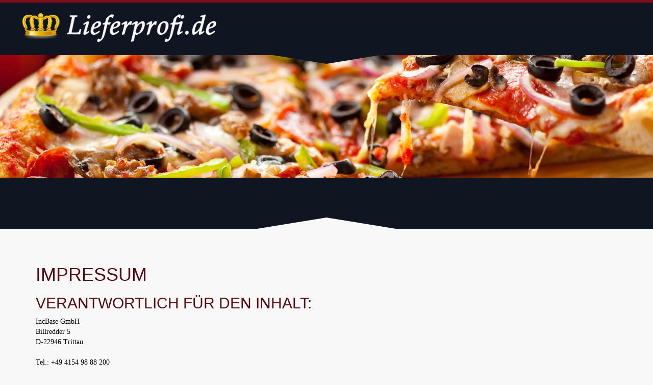

--- FILE ---
content_type: text/html
request_url: https://lieferprofi.de/impressum.php
body_size: 3622
content:
<!doctype html>
<!--[if lt IE 7]> <html class="no-js ie6 oldie" lang="en"> <![endif]-->
<!--[if IE 7]>    <html class="no-js ie7 oldie" lang="en"> <![endif]-->
<!--[if IE 8]>    <html class="no-js ie8 oldie" lang="en"> <![endif]-->
<!--[if IE 9]>    <html class="no-js ie9" lang="en"> <![endif]-->
<!--[if gt IE 9]><!--> <html class="no-js" lang="en" itemscope itemtype="http://schema.org/Product"> <!--<![endif]-->
<head>
	<meta charset="utf-8">
	<title>Lieferprofi.de</title>
	<meta name="description" content="" />
	<meta name="keywords" content="" />
	<meta name="author" content="">

	<!-- Facebook Metadata /-->
	<meta property="fb:page_id" content="" />
	<meta property="og:image" content="" />
	<meta property="og:description" content=""/>
	<meta property="og:title" content=""/>

	<!-- Google+ Metadata /-->
	<meta itemprop="name" content="">
	<meta itemprop="description" content="">
	<meta itemprop="image" content="">

	<meta name="viewport" content="width=device-width, initial-scale=1.0, maximum-scale=1">
	<!-- CSS files -->
	<link rel="stylesheet" href="css/bootstrap.min.css">
	<link rel="stylesheet" href="css/style.css">
</head>

<body> 
   	<!-- Start top area -->
   	<div class="top">    	
    	<div class="container">      
            <!-- Start logo -->
            <div class="logo"><a href="index.php" title="zur Lieferprofi Startseite"><img src="img/logo.png" alt="zur Lieferprofi Startseite"></a></div>
            <!-- End logo -->           
		</div>
    </div>
    <!-- End top area -->
    <!-- Start subpage header -->
    <header class="subpage">
    	<div class="image">
			<img src="img/banner1b.jpg" alt="page">
        </div>
        <div class="info">
			&nbsp;
    	</div>
    </header>
    
    <!-- End subpage header -->

	<!-- ### START CONTENT AREA ###################################################################################### -->
    
    	<div class="container">
                <h1>Impressum</h1>  
            	<h2>Verantwortlich f&uuml;r den Inhalt:</h2>
				<p>
				IncBase GmbH<br />
				Billredder 5<br />
				D-22946 Trittau<br />
				<br />
				Tel.: +49 4154 98 88 200<br />
				Fax: +49 4154 98 88 205<br />
				E-Mail: info(at)incbase.com<br />
				<br />
				Gesch&auml;ftsf&uuml;hrer: Oliver L&auml;ssig<br />
				<br />
				Amtsgericht L&uuml;beck HRB 8605 HL<br />
				Umsatzsteuer-Identifikationsnummer: DE 261 356 871<br />
				Firmensitz, Erf&uuml;llungsort und Gerichtsstand ist Trittau<br />
				<br />
				Inhaltlich Verantwortlicher gem&auml;&szlig; § 55 Absatz 2 MDStV: Oliver L&auml;ssig
				</p>
                <p>Bilder: iStockphoto.com</p>
                <p>&nbsp;</p>
				<h2>Disclaimer</h2>
				<div style="height:140px; overflow-y:scroll;">
               <p style="font-size:8pt;">Haftung f&uuml;r Inhalte
						Die Inhalte unserer Seiten wurden mit gr&ouml;&szlig;ter Sorgfalt erstellt. F&uuml;r die Richtigkeit,
						Vollst&auml;ndigkeit und Aktualit&auml;t der Inhalte k&ouml;nnen wir jedoch keine Gew&auml;hr &uuml;bernehmen.
						Als Diensteanbieter sind wir gem&auml;&szlig; § 7 Abs.1 TMG f&uuml;r eigene Inhalte auf diesen Seiten
						nach den allgemeinen Gesetzen verantwortlich. Nach §§ 8 bis 10 TMG sind wir als
						Diensteanbieter jedoch nicht verpflichtet, &uuml;bermittelte oder gespeicherte fremde
						Informationen zu &uuml;berwachen oder nach Umst&auml;nden zu forschen, die auf eine rechtswidrige
						T&auml;tigkeit hinweisen. Verpflichtungen zur Entfernung oder Sperrung der Nutzung von
						Informationen nach den allgemeinen Gesetzen bleiben hiervon unber&uuml;hrt. Eine
						diesbez&uuml;gliche Haftung ist jedoch erst ab dem Zeitpunkt der Kenntnis einer konkreten
						Rechtsverletzung m&ouml;glich. Bei Bekanntwerden von entsprechenden Rechtsverletzungen
						werden wir diese Inhalte umgehend entfernen.<br>
                          
                          Unser Angebot enth&auml;lt Links zu externen
                          Webseiten Dritter, auf deren Inhalte wir keinen
                          Einflu&szlig; haben. Deshalb k&ouml;nnen wir f&uuml;r diese
                          fremden Inhalte auch keine Gew&auml;hr &uuml;bernehmen.
                          F&uuml;r die Inhalte der verlinkten Seiten ist stets
                          der jeweilige Anbieter oder Betreiber der 
                          Seiten verantwortlich. Die verlinkten Seiten
                          wurden zum Zeitpunkt der Verlinkung auf
                          m&ouml;gliche Rechtsverst&ouml;&szlig;e &uuml;berpr&uuml;ft. 
                          Rechtswidrige Inhalte waren zum Zeitpunkt der
                          Verlinkung nicht erkennbar. Eine permanente 
                          inhaltliche Kontrolle der verlinkten Seiten ist
                          jedoch ohne konkrete Anhaltspunkte einer
                          Rechtsverletzung nicht zumutbar. Bei 
                          Bekanntwerden von Rechtsverletzungen werden wir
                          derartige Links umgehend entfernen<br>
                          
                          Die durch die Seitenbetreiber erstellte
                          Inhalte und Werke auf diesen Seiten unterliegen
                          dem deutschen Urheberrecht. Die
                          Vervielf&auml;ltigung, Bearbeitung, Verbreitung und
                          jede Art der Verwertung au&szlig;erhalb der Grenzen
                          des Urheberrechtes bed&uuml;rfen der schriftlichen
                          Zustimmung des jeweiligen Autors bzw.
                          Erstellers. Downloads und Kopien dieser Seite
                          sind nur f&uuml;r den privaten, nicht kommerziellen
                          Gebrauch gestattet. Soweit die Inhalte auf
                          dieser Seite nicht vom Betreiber erstellt
                          wurden, werden die Urheberrechte Dritter
                          beachtet. Insbesondere werden Inhalte Dritter
                          als solche gekennzeichnet. Sollten Sie trotzdem
                           auf eine Urheberrechtsverletzung aufmerksam
                          werden, bitten wir um einen entsprechenden
                          Hinweis. Bei Bekanntwerden von
                          Rechtsverletzungen werden wir derartige Inhalte
                          umgehend entfernen.<br>
                          
                          Datenschutz: Soweit auf unseren Seiten
                          personenbezogene Daten (beispielsweise Name,
                          Anschrift oder eMail-Adressen) erhoben werden,
                          erfolgt dies, soweit m&ouml;glich, stets auf
                          freiwilliger Basis. Diese Daten werden ohne
                          Ihre ausdr&uuml;ckliche Zustimmung nicht an Dritte 
                          weitergegeben. <br>
                          
                          Wir weisen darauf hin, da&szlig; die
                          Daten&uuml;bertragung im Internet (z.B. bei der
                          Kommunikation per E-Mail) Sicherheitsl&uuml;cken
                          aufweisen kann. Ein l&uuml;ckenloser Schutz der
                          Daten vor dem Zugriff durch Dritte ist nicht
                          m&ouml;glich. <br>
                          
                          Der Nutzung von im Rahmen der Impressumspflicht 
                          ver&ouml;ffentlichten Kontaktdaten durch Dritte zur
                          &uuml;bersendung von nicht ausdr&uuml;cklich
                          angeforderter Werbung und
                          Informationsmaterialien wird hiermit
                          ausdr&uuml;cklich widersprochen. Die Betreiber der
                          Seiten behalten sich ausdr&uuml;cklich rechtliche
                          Schritte im Falle der unverlangten Zusendung
                          von Werbeinformationen, etwa durch Spam-Mails,
                          vor.<br>

                          
                          Quelle: Musterdisclaimer von <a href
                          "http://www.e-recht24.de/muster-disclaimer.htm"
                          target="_blank">eRecht24.de</a></p>
				</div>
		</div>
    
    <!-- ### END CONTENT AREA ###################################################################################### -->
    

	<!-- Start footer -->
	<footer>
    	<!-- Start footernav -->
        <nav class="footernav">
        	<div class="container">
	        	<div class="row">
    	        	<div class="col-sm-12">
                    	<ul id="navi">
                          	<li><a href="index.php">Home</a></li>
                            <li><a href="info.php">Info f&uuml;r Lieferdienste</a></li>
                            <li><a href="hilfe.php">Hilfe</a></li>
                            <li><a href="nutzungsbedingungen.php">Nutzungsbedingungen</a></li>
                            <li><a href="datenschutz.php">Datenschutz</a></li>
                            <li><a href="impressum.php">Impressum</a></li>
                       </ul>                                            
	                </div>
    	        </div>
        	</div>
        </nav>
        <!-- End footernav -->
        <!-- Start logo -->
        <div class="logo">
        	<div class="container">
	        	<div class="row">
    	        	<div class="col-sm-12 txtcenter">
                    	<a href="index.php" title="zur Lieferprofi Startseite"><img src="img/logo-footer.png" alt="zur Lieferprofi Startseite"></a>
	                </div>
    	        </div>
        	</div>
        </div>
        <!-- End twitter -->
        <!-- Start social links -->
        <div class="page-end">
        	<div class="container">
	        	<div class="row">
    	        	<div class="col-sm-12">
                        <div class="copyright">
	                        &copy; 2008 - 2026 IncBase GmbH
                        </div>
	                </div>
    	        </div>
        	</div>
        </div>
        <!-- End social links -->
    </footer>
	<!-- 2.0 for modern browsers, 1.10 for .oldie -->
	<script>
	var oldieCheck = Boolean(document.getElementsByTagName('html')[0].className.match(/\soldie\s/g));
	if(!oldieCheck) {
		document.write('<script src="js/libs/jquery-2.0.2.min.js"><\/script>');
	} else {
		document.write('<script src="js/libs/jquery-1.10.1.min.js"><\/script>');
	}
	</script>

	<!-- JS scripts -->
	<script src="js/libs/bootstrap.min.js"></script>
	<script src="js/libs/respond.min.js"></script>
    <script src="js/libs/jquery.ba-throttle-debounce.min.js"></script>
    <script src="js/libs/jquery.carouFredSel-6.2.1.js"></script>
	<script src="js/dortoretto.js"></script>
</body>
</html>

--- FILE ---
content_type: text/css
request_url: https://lieferprofi.de/css/style.css
body_size: 20248
content:
@charset "UTF-8";
/* fonts */
@import url(http://fonts.googleapis.com/css?family=Open+Sans:400,300,600,700);
@import url(http://fonts.googleapis.com/css?family=Oswald);

/* global settings */
html, body 													{ min-height: 100%; height:100%; background: #f8f8f8; font-family: "Open Sans"; color: #000; }
h1, h2, h3, h4, h5, h6, .h1, .h2, .h3, .h4, .h5, .h6 		{ font-family: 'Oswald', sans-serif; font-weight: normal; text-transform: uppercase; color: #570a10; }
p 															{ margin: 0 0 20px 0; }
p.comment 													{ border-left: 1px solid #fff; padding-left: 20px; }
.form-control 												{ border-radius: 0; }
.btn 														{ border-radius: 0; font-family: 'Oswald', sans-serif; }
.btn-lg 													{ line-height: 50px; height: 50px; padding: 0 22px; text-transform: uppercase; }
.btn-default 												{ color: #570a10; border-color: #e2e2e2; }
.btn-default:hover 											{ border-color: #570a10; background: #570a10; color: #ffffff; }

.txtcenter													{text-align: center;}
.clearfix		 											{overflow:hidden; zoom:1; /*_height:1%; */} /* zoom + _height for IE lte 6 */
a 															{outline: none !important; } 

/* top */
.top 														{ background: #0f1521; border: 0; border-top: 5px solid #7c0e17; border-radius: 0; height: 108px; margin: 0; }
.top .logo 													{ margin: 0 auto; position: absolute; z-index: 2; top: 0; text-align: left; width: 100%; height: 125px; background: url(../img/background_header2.png) no-repeat 50% 100%; left: 0; padding: 15px 0 0 40px; }

/* Footer navigation */
.footernav #navi 											{text-align:center;}

.footernav ul#navi li 										{display:inline-block; background:none; color:#fff; margin-left:-3px; margin-bottom:1px;}
.footernav #navi li a 										{display:block; padding:10px; color:#fff; border: 1px solid #570a10; margin: 0; padding: 0 8px; margin: 0 15px; line-height: 30px; text-align: center; color: #fff; text-transform: uppercase; font-family: 'Oswald', sans-serif; font-size: 14px; -webkit-transition: all 0.5s; -moz-transition: all 0.5s; -ms-transition: all 0.5s; -o-transition: all 0.5s; transition: all 0.5s; background: #0f1521;}
.footernav #navi li a:hover,
.footernav #navi li a:focus,
.footernav #navi li a.active 								{border: 1px solid #fff; text-decoration: none; -webkit-transition: all 0.5s; -moz-transition: all 0.5s; -ms-transition: all 0.5s; -o-transition: all 0.5s; transition: all 0.5s; background: #0f1521;}

/* footer */
footer														{margin-top: 25px; }
footer .footernav 											{ background: #0f1521; padding: 30px 5px; text-align: center; border-top: 5px solid #570a10; }
footer .logo	 											{ background: #570a10; padding: 20px 5px; }
footer .page-end .copyright 								{ padding: 25px 0; color: #570a10; font-size: 14px; font-family: 'Oswald', sans-serif; text-align: center; }

/* header subpage */
header.subpage 												{ overflow: hidden; text-align: center; position: relative; margin-bottom: 50px; }
header.subpage .image 										{ height: 240px; position: relative; overflow: hidden; }
header.subpage .image img 									{ width: 100%; min-width: 100%; position: relative; -webkit-transition: all 2s; -moz-transition: all 2s; -ms-transition: all 2s; -o-transition: all 2s; transition: all 2s; top: 0;}
header.subpage .info 										{ background: #0f1521 url(../img/background_search.png) no-repeat 50% 100%; padding-bottom: 15px; color: #fff; line-height: 85px; font-size: 24px; font-family: 'Oswald', sans-serif; }
header.subpage .info span									{ color: #b6b6b6; }

/* header slider */
header .carousel-caption h3									{ font-family: 'Oswald', sans-serif; font-size: 24px; text-transform: uppercase; height: 55px; line-height: 55px; color: #570a10; opacity: 0.9; text-align: left; padding: 0; margin: 0; overflow: hidden; opacity: 1; top: 0px; position: relative; -webkit-transition: all 1.5s; -moz-transition: all 1.5s; -ms-transition: all 1.5s; -o-transition: all 1.5s; transition: all 1.5s; left: 0px; }
header .carousel-caption h3.top 							{ opacity: 0; top: -150px; }
header .carousel-caption h3.left 							{ opacity: 0; left: 150px; }
header .carousel-caption h3.bottom 							{ opacity: 0; top: 150px; }
header .carousel-caption h3 span 							{ color: #570a10; background: #ffffff; padding-left: 10px; padding-right: 10px; }
header .carousel-caption h3.green span 						{ color: #ffffff; background: #570a10; }
header .carousel-caption h3.black span 						{ color: #ffffff; background: #0f1521; }
.carousel 													{ height: 240px; }
.carousel .item 											{ height: 240px; }
.carousel-inner 											{ height: 240px; }
#carousel-home .carousel 									{ height: 360px; }
#carousel-home .carousel .item 								{ height: 360px; }
#carousel-home .carousel-inner 								{ height: 360px; }
.carousel-caption 											{ left: 10%; right: 10%; top: 80px; bottom: 40px; text-shadow: none; padding: 0; }
.carousel-inner > .item > img, .carousel-inner > .item > a > img 	{ width: 100%; position: relative; }
.carousel-control 											{ width: 10%; opacity: 1; }
.carousel-control .icon-next:before,
.carousel-control .icon-prev:before 						{ content: ""; }
.carousel-control .icon-prev 								{ display: block; width: 49px; height: 49px; background: url(../img/arrow_left.png) no-repeat 0 0; }
.carousel-control .icon-next 								{ display: block; width: 49px; height: 49px; background: url(../img/arrow_right.png) no-repeat 0 0; }
.carousel-control:hover .icon-next,
.carousel-control:hover .icon-prev 							{ background-position: 0 -49px; }
.carousel-control.right,
.carousel-control.left 										{ background: none; z-index: 10; }
.carousel-control .icon-prev, .carousel-control .icon-next 	{ margin-left: -25px; margin-top: -25px; }

/* tracking search */
.tracking													{ text-align:right; padding: 0 47px 0 0; }
.tracking form input[type=text] 							{ height: 28px; border: 1px solid #570a10; padding: 0 20px 0 25px; background: url(../img/search_ico.png) no-repeat 6px 5px #fff; font-size: 12px; color: #909090; font-family: "Open Sans"; width: 130px; display: inline; }
.tracking .btn-search 										{ color: #fff; height: 28px; line-height: 14px; font-family: 'Oswald', sans-serif; padding: 5px; text-transform: uppercase; border: 1px solid #570a10; background-color: #570a10; font-size: 12px; margin-left: 0; -webkit-transition: all 0.5s; -moz-transition: all 0.5s; -ms-transition: all 0.5s; -o-transition: all 0.5s; transition: all 0.5s; }
.tracking .btn-search:hover 								{ background-color: #0f1521; border: 1px solid #570a10; }

/* search */
.search 													{ background: #0f1521 url(../img/background_search.png) no-repeat 50% 100%; padding: 150px 0 35px 0; margin-bottom:50px;}
.search form input[type=text] 								{ height: 50px; border: 1px solid #570a10; padding: 0 20px 0 45px; background: url(../img/search_ico.png) no-repeat 17px 16px #fff; font-size: 14px; color: #909090; font-family: "Open Sans"; width: 250px; display: inline; }
.search .btn-search 										{ color: #fff; height: 50px; line-height: 50px; font-family: 'Oswald', sans-serif; padding: 0 17px 0 52px; text-transform: uppercase; border: 1px solid #570a10; background: #570a10 url(../img/crown-for-input-bt.png) no-repeat 5px 7px; font-size: 18px; margin-left: 7px; -webkit-transition: all 0.5s; -moz-transition: all 0.5s; -ms-transition: all 0.5s; -o-transition: all 0.5s; transition: all 0.5s; }
.search .btn-search:hover 									{ background: #0f1521 url(../img/crown-for-input-bt.png) no-repeat 5px 7px; border: 1px solid #570a10; }

/* search results */
.search-results 											{ padding: 0 0 50px 0; overflow: hidden; }
.search-results .col-sm-3 									{ width: 292px; padding-top: 3px; padding-bottom: 3px; }
.search-results .restaurant 								{ background: #ffffff; -moz-box-shadow: 0 0 3px 3px #eee; -webkit-box-shadow: 0 0 3px 3px #eee; box-shadow: 0 0 3px 3px #eee; }
.search-results .restaurant .image 							{ padding: 10px 5px 45px 5px; text-align: center; }
.search-results .restaurant .image img 						{ max-width: 100%; }
.search-results .restaurant h3 								{ text-transform: uppercase; font-size: 18px; text-align: center; color: #570a10; font-family: 'Oswald', sans-serif; line-height: 18px; margin: 0; margin-bottom: 20px; }
.search-results .restaurant .text 							{ font-size: 12px; font-family: "Open Sans"; text-align: center; padding: 0 15px 40px 15px; }
.search-results .restaurant button 							{ margin-top: 55px; -webkit-transition: all 0.5s; -moz-transition: all 0.5s; -ms-transition: all 0.5s; -o-transition: all 0.5s; transition: all 0.5s; }

/* plz result box */
.result-box 											{ padding: 0 0 20px 0; font-size: 12px;}
.result-box .no-padding-right 							{ padding-right: 0; }
.result-box .no-padding-left 							{ padding-left: 0; }
.result-box .shadow 									{ background: #ffffff; -moz-box-shadow: 0 0 3px 3px #eee; -webkit-box-shadow: 0 0 3px 3px #eee; box-shadow: 0 0 3px 3px #eee; }
.result-box .col-sm-1									{ width: 15.5%; }
.result-box .col-sm-2									{ width: 17%; }
.result-box .col-sm-3									{ width: 18%; }
.result-box .col-sm-6									{ width: 48%; }
.result-box .logo 										{ line-height: 100px; height: 110px; }
.result-box .logo img 									{ max-width: 100%; max-height: 100%; }
.result-box span 										{ display: block; line-height: 20px; color: #570a10; font-size: 12px; font-family: 'Oswald', sans-serif; margin: 0; padding: 0 0 6px 0; }
.result-box .info 										{ vertical-align: middle; display: table-cell; height: 100px; }
.result-box .info span									{ border: 2px solid #fff; border-width: 2px 0; display: inline; text-align: left; line-height: 13px; background: #570a10; color: #fff; font-size: 10px; text-transform: uppercase; padding: 2px 5px; margin: 3px 0; }
.result-box .info a 									{ display: block; height: 16px; font-size: 10px; text-transform: uppercase; font-family: 'Oswald', sans-serif; padding: 1px 5px 0 5px; background: #570a10; color: #fff; -webkit-transition: all 0.5s; -moz-transition: all 0.5s; -ms-transition: all 0.5s; -o-transition: all 0.5s; transition: all 0.5s; }
.result-box .info a:hover 								{ color: #570a10; background: #A5A5A5; text-decoration: none; }
.result-box h4 											{ line-height: 28px; color: #570a10; font-size: 18px; text-transform: uppercase; font-family: 'Oswald', sans-serif; margin: 0; padding: 10px 0 0 0; }
.result-box .text 										{ font-family: 'Open Sans'; font-size: 14px; line-height: 18px; vertical-align: middle; display: table-cell; height: 100px; width: 100%; }
.result-box .table 										{ display: table; margin: 0; }


/* info box */
.info-box 													{ padding: 0; margin-bottom: 50px;}
.info-box .no-padding-right 								{ padding-right: 0; }
.info-box .no-padding-left 									{ padding-left: 0; }
.info-box .shadow 											{ background: #ffffff; -moz-box-shadow: 0 0 3px 3px #eee; -webkit-box-shadow: 0 0 3px 3px #eee; box-shadow: 0 0 3px 3px #eee; }
.info-box .ico 												{ background: #A5A5A5; text-align: center; line-height: 83px; height: 83px; }
.info-box .ico img 											{ max-width: 100%; max-height: 100%; }
.info-box .info 											{ line-height: 83px; height: 83px; color: #fff; background: #570a10; font-size: 18px; text-align: center; text-transform: uppercase; font-family: 'Oswald', sans-serif;	 }
.info-box .info a 											{ display: block; height: 83px; width: 100%; color: #fff; -webkit-transition: all 0.5s; -moz-transition: all 0.5s; -ms-transition: all 0.5s; -o-transition: all 0.5s; transition: all 0.5s; }
.info-box .info a:hover 									{ color: #570a10; background: #A5A5A5; text-decoration: none; }
.info-box h4 												{ line-height: 83px; color: #570a10; font-size: 18px; text-transform: uppercase; text-align: center; font-family: 'Oswald', sans-serif;	 margin: 0; padding: 0; }
.info-box .text 											{ font-family: 'Open Sans'; font-size: 14px; line-height: 18px; vertical-align: middle; display: table-cell; height: 83px; width: 100%; }
.info-box .text span 										{ font-weight: bold; color: #068b70; }
.info-box .table 											{ display: table; margin: 0; }

/* error page */
.page-error 												{ padding: 50px 0 100px; text-align: center; font-family: 'Oswald', sans-serif; color: #0f1521; font-size: 88px; }
.page-error span 											{ font-size: 150px; }

/* about us page */
.about-page 												{ margin: 0 0 50px 0; background: #ffffff; -moz-box-shadow: 0 0 3px 3px #eee; -webkit-box-shadow: 0 0 3px 3px #eee; box-shadow: 0 0 3px 3px #eee; }
.about-page h3 												{ font-size: 18px; font-seight: normal; padding: 40px 0 40px 20px; margin: 0; }

/* special-search */
.accordion ul 												{ list-style: none; margin-left: -20px;}
.accordion ul li 											{ float: left; margin-right: 15px; line-height: 1.8em; padding: 0;}
.accordion ul.cities li,
.accordion ul.spezialitaeten li,
.accordion ul.laenderkuechen li								{ width: 200px; }
.accordion ul.plz li										{ width: 120px; }

/* accordion */
.accordion 													{ padding: 0 20px 40px 20px; }
.accordion .panel 											{ border: none; box-shadow: none; margin: 0 0 10px 0; border-radius: 0; }
.accordion .panel-collapse 									{ background: #f8f8f8; font-size: 14px; line-height: 18px; }
.accordion .panel-collapse .text 							{ padding: 15px 70px; }
.accordion h4 												{ margin: 0; padding: 0; }
.accordion h4 a.collapsed, .accordion h4 a 					{ display: block; line-height: 50px; background: #f8f8f8; color: #000000; font-size: 14px; font-family: 'Open Sans'; text-transform: none; position: relative; padding: 0 0 0 70px; -webkit-transition: all 0.5s; -moz-transition: all 0.5s; -ms-transition: all 0.5s; -o-transition: all 0.5s; transition: all 0.5s; }
.accordion h4 a.collapsed span:before 						{ content: "+"; }
.accordion h4 a span:before 								{ content: "-"; }
.accordion h4 a span 										{ display: block; width: 50px; height: 50px; background: #570a10; position: absolute; left: 0; top: 0; text-align: center; line-height: 46px; color: #fff; font-weight: bold; font-size: 20px; font-family:Verdana, Geneva, sans-serif; }
.accordion h4 a, .accordion h4 a:hover 						{ text-decoration: none; background: #a5a5a5; color: #fff; }
.accordion h4 a:focus 										{ text-decoration: none; }


/* ************************************************************************************************************************* */
/* ** SPECIFY SCREENSIZES ************************************************************************************************** */
/* ************************************************************************************************************************* */
/* styles for screen less then 1200 px */
@media(max-width:1200px) {
.persons .col-sm-3,
.search-results .col-sm-3									{ width: 242px; }
.info-box .info a,
.info-box .info,
.info-box .ico,
.info-box h4 												{ height: 66px; line-height: 66px; }
.info-box .info 											{ font-size: 16px; }
.info-box .text 											{ height: 66px; }
.carousel-inner, .carousel 									{ height: 240px; }
header.subpage .image 										{ height: 240px; }
}

/* styles for screen less then 992 px */
@media(max-width:992px) {
.top 														{ height: 90px; }
.top .logo 													{ background: url(../img/background_header2.png) no-repeat 50% 86%; }
.top .logo img 												{ height:55px;}
header.subpage .image 										{ height: 180px; }
.carousel-inner, .carousel 									{ height: 180px; }
#carousel-home .carousel 									{ height: 240px; }
#carousel-home .carousel .item 								{ height: 240px; }
#carousel-home .carousel-inner 								{ height: 240px; }
.carousel-caption 											{ top: 20px; }
header .carousel-caption h3 								{ height: 45px; line-height: 45px; font-size: 18px; }
.search 													{ padding: 80px 0 25px 0; }
.search form input[type=text] 								{ background: url(../img/search_ico.png) no-repeat 20px 16px #fff; height: 50px; padding: 0 0 0 45px; width: 25%;}
.search .btn-search 										{ color: #ffffff; height: 50px; line-height: 50px; font-family: 'Oswald', sans-serif; padding: 0 17px 0 52px; text-transform: uppercase; border: 1px solid #570a10; background: #570a10 url(../img/crown-for-input-bt.png) no-repeat 5px 7px; font-size: 18px; margin-left: 7px; -webkit-transition: all 0.5s; -moz-transition: all 0.5s; -ms-transition: all 0.5s; -o-transition: all 0.5s; transition: all 0.5s; }
.search .btn-search:hover 									{ background: #0f1521 url(../img/crown-for-input-bt.png) no-repeat 5px 7px; border: 1px solid #570a10; }
.footernav ul#navi li 										{ margin:0 0 7px -15px; }
.footernav #navi li a 									    { line-height: 25px;}
footer .footernav 											{ padding: 20px 5px 5px 5px; }
footer .logo img 											{ height: 40px; }
.info-box 													{ margin-bottom: 50px; }
.info-box .info a,
.info-box .info,
.info-box .ico,
.info-box h4 												{ height: 48px; line-height: 48px; }
.info-box .info 											{ font-size: 11px; }
.info-box h4 												{ font-size: 15px; }
.info-box .text 											{ font-size: 12px; height: 48px; }
.accordion .panel-collapse 									{ font-size: 12px; }
}

/* styles for screen less then 768 px */
@media(max-width:768px) {
.top 														{ height: 55px; }
.top .logo 													{ background: none; height: 55px; text-align: left; padding: 7px 0 0 10px; }
.top .logo img 												{ height: 35px; } 
.top .container 											{ padding: 0; }
.tracking													{ margin: -25px 0 0 45px;}
.carousel-inner, .carousel 									{ height: 80px; }
#carousel-home .carousel 									{ height: 180px; }
#carousel-home .carousel .item 								{ height: 180px; }
#carousel-home .carousel-inner 								{ height: 180px; }
header .carousel-caption h3 								{ display: none; }
.carousel-caption 											{ top: 15px; }
.form-group 												{ text-align: center; }
.search 													{ padding: 120px 0 20px 0; margin-bottom:10px; }
.search form input[type=text] 								{ background: url(../img/search_ico.png) no-repeat 10px 16px #fff; height: 40px; padding: 0 0 0 35px; width: 25%;}
.search .btn-search 										{ height: 40px; line-height: 40px; padding: 0 17px 0 52px; background: #570a10 url(../img/crown-for-input-bt.png) no-repeat 5px 2px; font-size: 18px; margin-left: 7px; -webkit-transition: all 0.5s; -moz-transition: all 0.5s; -ms-transition: all 0.5s; -o-transition: all 0.5s; transition: all 0.5s; }
.search .btn-search:hover 									{ background: #0f1521 url(../img/crown-for-input-bt.png) no-repeat 5px 2px; border: 1px solid #570a10; }
.footernav ul#navi li 										{ margin:0 0 7px -15px; }
.footernav #navi li a 									    { line-height: 25px;}
footer .footernav 											{ padding: 20px 5px 5px 5px; }
footer .logo img 											{ height: 40px; }
header.subpage .image 										{ height: 100px; }
header.subpage 												{ margin-bottom: 30px; }
header.subpage .info 										{ padding-bottom: 15px; line-height: 65px; font-size: 18px; }
.info-box .no-padding-right 								{ padding-right: 15px; }
.info-box .no-padding-left 									{ padding-left: 15px; }
.info-box .text 											{ font-size: 12px; height: auto; padding: 0 5px 20px 5px; text-align: center; }
.result-box .no-padding-left								{ padding-left: 15px;}
.result-box .col-sm-1										{ float: none; width: 100%; text-align: center; }
.result-box .col-sm-2										{ float: none; width: 100%; text-align: center; }
.result-box .col-sm-3										{ float: none; width: 100%; text-align: center; }
.result-box .col-sm-6										{ float: none; width: 100%; text-align: center; }
}
#ortsteilsuche 
{
	width:500px;
	height:300px;
	position:absolute;
	top:50%;
	margin-top:-150px;
	left:50%;
	margin-left:-250px;
	z-index:30;
	background-color:White;
	display:none;
	border:solid 1px #000000;
}
#ortsteilsuche_background
{
	width:100%;
	height:1000%;
	position:absolute;
	top:0px;
	left:0px;
	z-index:20;
	background-color:Black;
	filter:alpha(opacity:20);
	KHTMLOpacity:0.20;
	MozOpacity:0.20;
	opacity:0.20;
	display:none;
}


--- FILE ---
content_type: text/javascript
request_url: https://lieferprofi.de/js/dortoretto.js
body_size: 14202
content:
// Document ready
$(function() {	

	/* set variables */
	var $big = $(".search-results .restaurants .row");
	var $small = $(".search-list .items ul");
	var $about_big = $(".persons .row");
	var $about_small = $(".person-list .items ul");
	var $reviews = $(".reviews .items");
	var $customers = $(".our-customers .items ul");

	/* set number of columns */
	if ($('body').width()<=768)	
		var columns = 1;
		else
		var columns = 4;

	/*** home header carousel ***/	
	$('#carousel-home .right').click(function() {
		$('#carousel-home .carousel-inner .active .carousel-caption h3:eq(0)').addClass('top');
		$('#carousel-home .carousel-inner .active .carousel-caption h3:eq(1)').addClass('left');
		$('#carousel-home .carousel-inner .active .carousel-caption h3:eq(2)').addClass('bottom');
		var $carouselInterval=setInterval(function() {
				$('#carousel-home').carousel('next'); 
				clearInterval($carouselInterval);
				var $carouselInterval2=setInterval(function() {
					$('#carousel-home .carousel-inner .active .carousel-caption h3:eq(0)').removeClass('top');
					$('#carousel-home .carousel-inner .active .carousel-caption h3:eq(1)').removeClass('left');
					$('#carousel-home .carousel-inner .active .carousel-caption h3:eq(2)').removeClass('bottom');
					clearInterval($carouselInterval2);
				},1000);
			},1000);
		return false;
	});
	
	if ($('#carousel-home').length) 
		{
			$('#carousel-home').carousel('pause');
			$('#carousel-home .carousel-inner .active .carousel-caption h3:eq(0)').removeClass('top');
			$('#carousel-home .carousel-inner .active .carousel-caption h3:eq(1)').removeClass('left');
			$('#carousel-home .carousel-inner .active .carousel-caption h3:eq(2)').removeClass('bottom');
		}
	
	$('#carousel-home .left').click(function() {
		$('#carousel-home .carousel-inner .active .carousel-caption h3:eq(0)').addClass('top');
		$('#carousel-home .carousel-inner .active .carousel-caption h3:eq(1)').addClass('left');
		$('#carousel-home .carousel-inner .active .carousel-caption h3:eq(2)').addClass('bottom');
		var $carouselInterval=setInterval(function() {
				$('#carousel-home').carousel('prev'); 
				clearInterval($carouselInterval);
				var $carouselInterval2=setInterval(function() {
					$('#carousel-home .carousel-inner .active .carousel-caption h3:eq(0)').removeClass('top');
					$('#carousel-home .carousel-inner .active .carousel-caption h3:eq(1)').removeClass('left');
					$('#carousel-home .carousel-inner .active .carousel-caption h3:eq(2)').removeClass('bottom');
					clearInterval($carouselInterval2);
				},1000);
			},1000);
		return false;
	});
	/*** end home header carousel ***/

	/*** search results ***/
	/* carousels on home page*/
	if ($big.length)
		{
			$big.carouFredSel({
				items: columns,
				scroll: columns,
				auto: false,
				onWindowResize: 'throttle'
			});
		
			$small.carouFredSel({
				items: 8,
				auto: false,
				scroll: {
					items: columns,
					onBefore: function( data ) {
									data.items.old.removeClass('active');
								},
					onAfter: function (data) {
						$item=$(data.items.visible.first());
						if ($('body').width()<=768)	
							$item.addClass('active');
							else	
							$item.addClass('active')
								.next().addClass('active')
								.next().addClass('active')
								.next().addClass('active');
					}
				},
				onWindowResize: 'throttle'
			});
		
			/* arrows on home page*/
			$('.search-list .next').click(function() {
				if ( $small.triggerHandler( 'isScrolling' ) || $big.triggerHandler( 'isScrolling' ) ) {
					return false;
				}
				$big.trigger('next');
				$small.trigger('next');
				return false;
			});
			
			$('.search-list .previous').click(function() {
				if ( $small.triggerHandler( 'isScrolling' ) || $big.triggerHandler( 'isScrolling' ) ) {
					return false;
				}
				$big.trigger('prev');
				$small.trigger('prev');
				return false;
			});
		}
	/*** end search results ***/

	/*** about ***/	
	/* carousels */
	if ($about_big.length)
		{
			$about_big.carouFredSel({
				items: columns,
				scroll: columns,
				auto: false,
				onWindowResize: 'throttle'
			});
		
			$about_small.carouFredSel({
				items: 8,
				auto: false,
				scroll: {
					items: columns,
					onBefore: function( data ) {
									data.items.old.removeClass('active');
								},
					onAfter: function (data) {
						$item=$(data.items.visible.first());
						if ($('body').width()<=768)	
							$item.addClass('active');
							else	
							$item.addClass('active')
								.next().addClass('active')
								.next().addClass('active')
								.next().addClass('active');
					}
				},
				onWindowResize: 'throttle'
			});
			
			/* arrows on about page*/
			$('.person-list .next').click(function() {
				if ( $about_small.triggerHandler( 'isScrolling' ) || $about_big.triggerHandler( 'isScrolling' ) ) {
					return false;
				}
				$about_big.trigger('next');
				$about_small.trigger('next');
				return false;
			});
			
			$('.person-list .previous').click(function() {
				if ( $about_small.triggerHandler( 'isScrolling' ) || $about_big.triggerHandler( 'isScrolling' ) ) {
					return false;
				}
				$about_big.trigger('prev');
				$about_small.trigger('prev');
				return false;
			});
		}
	/*** end about page ***/

	/*** reviews ***/

	if ($reviews.length)
		{
			$(".reviews .one-review").width($(".reviews .container").width());
		
			/* carousels */
			$reviews.carouFredSel({
					fx: 'none',
					items: {
						visible: 1,
						width: '100%'
					},
					scroll: 1,
					auto: false,
					responsive: true,
					scroll: {
						onAfter: function (data)
							{
								data.items.visible.addClass('active');
							}
					}
				});
				
			$('.reviews .arrow-right').click(function() {
					$visible=$reviews.triggerHandler( 'currentVisible' );
					$visible.removeClass('active');		
					$reviews.delay(500).trigger('next');
					return false;
				});
				
				$('.reviews .arrow-left').click(function() {
					$visible=$reviews.triggerHandler( 'currentVisible' );
					$visible.removeClass('active');		
					$reviews.delay(500).trigger('prev');
					return false;
				});
		}
		
	/*** end reviews ***/
	
	/*** our customers ***/
	if ($customers.length)
		{
			$customers.carouFredSel({
				items: 8,
				auto: false,
				scroll: {
					items: 1,
				},
				next: '.our-customers .next',
				prev: '.our-customers .previous',
				onWindowResize: 'throttle'
			});
		}
	/*** end our customers ***/
	
	/*** google maps ***/
	var map;
	function initialize() {
		var image = {
			url: 'img/ico_contact.png',
			// This marker is 20 pixels wide by 32 pixels tall.
			size: new google.maps.Size(31, 41),
			// The origin for this image is 0,0.
			origin: new google.maps.Point(0,0),
			// The anchor for this image is the base of the flagpole at 0,32.
			anchor: new google.maps.Point(0, 41)
		};

		var mapOptions = {
			zoom: 14,
			center: new google.maps.LatLng(52.229676,21.012229),
			mapTypeId: google.maps.MapTypeId.ROADMAP
		};
		map = new google.maps.Map(document.getElementById('map'),mapOptions);
		
		var myLatLng = new google.maps.LatLng(52.229676,21.012229);
		var marker = new google.maps.Marker({
			position: myLatLng,
			map: map,
			icon: image
		});

		
	}
	if ($('#map').length)
		google.maps.event.addDomListener(window, 'load', initialize);
	/*** end google maps ***/
	
	/*** start functions ***/
	restaurant();
	one_restaurant();
	menu();
	reviews();
	search_results();
	about();
	blog();
	twitter()
	right_menu();
	carousel_home();
	/*** end start functions ***/
	
	/*** on window resize ***/
	$(window).resize(function() {
		restaurant();
		one_restaurant();
		menu();
		$(".reviews .one-review").width($(".reviews .container").width());
		reviews();
		search_results();
		about();
		carouseles();
		blog();
		twitter();
		carousel_home();
		subpage_images();
	});
	/*** end on window resize ***/
	
	
	/*** twitter function ***/
	function twitter() {
		$('footer .twitter .box').css('width','auto');
		$('footer .twitter .box').css('width',$('footer .twitter .box .image').width()+$('footer .twitter .box .text').width());
	};
	
	/*** reviews function ***/
	function reviews()
	{		
		if (!$reviews.length) return;
		$reviews.trigger('updateSizes');
	};
	/*** end reviews funcrion ***/
			
	/*** search results funciton ***/
	function search_results()
	{		
		if (!$big.length) return;
		if ($('body').width()<=768)	
			{
				$big.trigger('configuration',[ 'scroll.items', 1]);
				$big.trigger('configuration',[ 'items.visible', 1]);
				$small.trigger('configuration',[ 'scroll.items', 1]);
				$('.search-list .items ul li').removeClass('active');
				$('.search-results .col-sm-3').width($('body').width()-30);
			}
			else
			{
				$big.trigger('configuration',[ 'scroll.items', 4]);
				$big.trigger('configuration',[ 'items.visible', 4]);
				$small.trigger('configuration',[ 'scroll.items', 4]);
				$('.search-list .items ul li').removeClass('active');
				$('.search-results .col-sm-3').width('');
			}
	};
	/*** end search results function ***/
	
	/*** start about us function ***/
	function about()
	{		
		if (!$about_big.length) return;
		if ($('body').width()<=768)	
			{
				$about_big.trigger('configuration',[ 'scroll.items', 1]);
				$about_big.trigger('configuration',[ 'items.visible', 1]);
				$about_small.trigger('configuration',[ 'scroll.items', 1]);
				$('.person-list .items ul li').removeClass('active');
				$('.persons .col-sm-3').width($('body').width()-30);
			}
			else
			{
				$about_big.trigger('configuration',[ 'scroll.items', 4]);
				$about_big.trigger('configuration',[ 'items.visible', 4]);
				$about_small.trigger('configuration',[ 'scroll.items', 4]);
				$('.person-list .items ul li').removeClass('active');
				$('.persons .col-sm-3').width('');
			}
	};
	/*** end about us function ***/
	
	/*** start restaurant function ***/
	function restaurant()
	{
		$('.search-results .restaurant .image, .search-results .restaurant .text').css('height','auto');
		//if ($('body').width()<=768) return;
		imageHeight=0;
		textHeight=0;
		$('.search-results .restaurant').each(function() {
			if ($('.image',this).height()>imageHeight) imageHeight=$('.image',this).height();
			if ($('.text',this).height()>textHeight) textHeight=$('.text',this).height();
		});
		$('.search-results .restaurant .image').css('height',imageHeight+parseInt($('.search-results .restaurant .image').css('padding-bottom')));
		$('.search-results .restaurant .text').css('height',textHeight+parseInt($('.search-results .restaurant .text').css('padding-bottom')));
	};
	/*** end restaurant function ***/
	
	/*** start one restaurant function ***/
	function one_restaurant()
	{
		$('.one-restaurant .info, .one-restaurant .about').css('height','auto');
		if ($('body').width()<=768) return;
		if ($('.one-restaurant .info').height()-55<$('.one-restaurant .about').height()-35)
			$('.one-restaurant .info').height($('.one-restaurant .about').height()-20);
	};
	/*** end one restaurant function ***/
	
	/*** start menu function ***/
	function menu()
	{
		$('.menu .categories, .menu .items').css('height','auto');
		$('.menu .items').parent().css('height','auto');
		if ($('body').width()<=768) return;
		if ($('.menu .categories').height()<$('.menu .items').height())
			$('.menu .categories').height($('.menu .items').height());
		$('.menu .items').parent().height($('.menu .items').height());
	};
	/*** end menu function ***/
	
	/*** start blog function ***/
	function blog()
	{
		$('.blog-tiles .blog').css('height','auto');
		if ($('body').width()<=768) return;
		blogHeight=0;
		$('.blog-tiles .blog').each(function() {
			if ($(this).height()>blogHeight) blogHeight=$(this).height();
		});
		$('.blog-tiles .blog').css('height',blogHeight+parseInt($('.blog-tiles .blog').css('padding-bottom'))+parseInt($('.blog-tiles .blog').css('padding-top')));
	};
	/*** end blog function ***/
	
	/*** start carousels function ***/
	function carouseles()
	{
		if ($big.length) $big.trigger('updateSizes');
		if ($about_big.length) $about_big.trigger('updateSizes');
		if ($small.length) $small.trigger('updateSizes');
		if ($about_small.length) $about_small.trigger('updateSizes');
		if ($reviews.length) $reviews.trigger('updateSizes');
		if ($customers.length) $customers.trigger('updateSizes');
	};
	/*** end carousels function ***/
	
	/*** start right menu function ***/	
	function right_menu()
	{
		if ($('section.right-menu').length)
			{
				window_y=window.pageYOffset;
				search_y=$('section.search').offset().top;
				if (search_y<=window_y)
					$('section.right-menu').removeClass('right-menu-hidden');
					else
					$('section.right-menu').addClass('right-menu-hidden');
			}
	};
	
	$(window).scroll(function() {
		right_menu();
	});
	
	/*** end right menu function ***/
	
	/*** start scrollTo function ***/
	$('.scroll').click(function() {
		where=$(this).attr('href');
		$.scrollTo(where,750);
		return false;
	});
	/*** end scrollTo function ***/
	
	/*** start carousel home function ***/
	function carousel_home()
	{
		carouselHeight=$('#carousel-home').height();
		$('#carousel-home .item img').each(function() {
			var change=0;
			if ($(this).parent('.item').css('display')=='none') change=1;				
			if (change==1) $(this).parent('.item').css('display','block');
			$(this).css('top',-($(this).height()-carouselHeight)/2);
			if (change==1) $(this).parent('.item').css('display','');
		});
	};
	/*** end carousel home function ***/
	
	/*** start subpage image function ***/
	function subpage_images()
	{
		carouselHeight=$('.subpage .image').height();
		$('.subpage .image img').each(function() {
			imageHeight=-($(this).height()-carouselHeight)/2;
			if (imageHeight<0)
				$(this).css('top',imageHeight);
		});
	};
	
	$( window ).load(function() {
		subpage_images();
	});
	
	/*** end subpage image function ***/
})